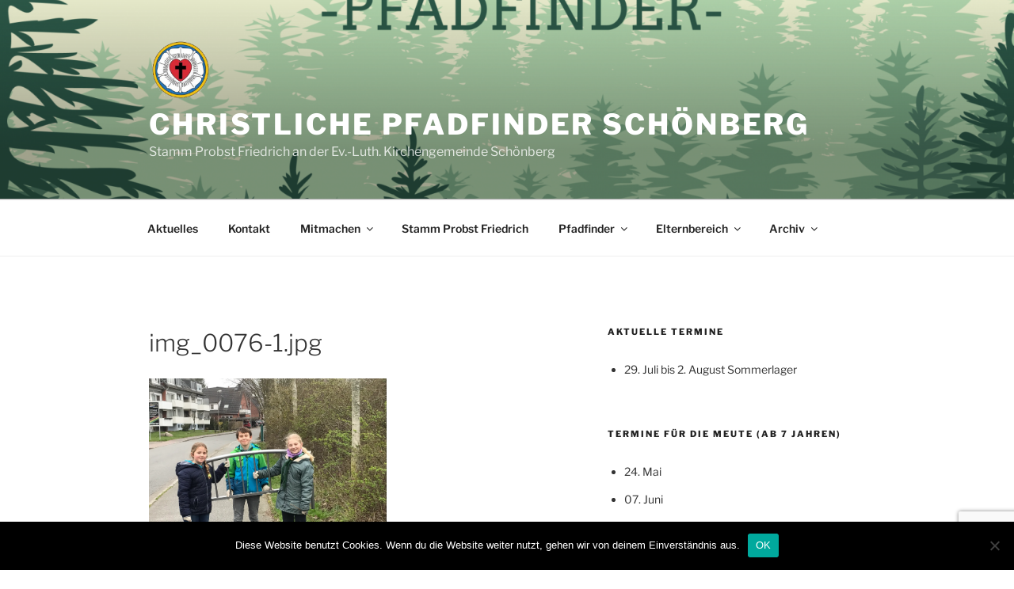

--- FILE ---
content_type: text/html; charset=utf-8
request_url: https://www.google.com/recaptcha/api2/anchor?ar=1&k=6LfoaIMUAAAAAPtHq8kyfTvgJKmx23r7WmZdB_-d&co=aHR0cHM6Ly9wZmFkZmluZGVyLXNjaG9lbmJlcmcuZGU6NDQz&hl=en&v=PoyoqOPhxBO7pBk68S4YbpHZ&size=invisible&anchor-ms=20000&execute-ms=30000&cb=tsvowpm6nt24
body_size: 48626
content:
<!DOCTYPE HTML><html dir="ltr" lang="en"><head><meta http-equiv="Content-Type" content="text/html; charset=UTF-8">
<meta http-equiv="X-UA-Compatible" content="IE=edge">
<title>reCAPTCHA</title>
<style type="text/css">
/* cyrillic-ext */
@font-face {
  font-family: 'Roboto';
  font-style: normal;
  font-weight: 400;
  font-stretch: 100%;
  src: url(//fonts.gstatic.com/s/roboto/v48/KFO7CnqEu92Fr1ME7kSn66aGLdTylUAMa3GUBHMdazTgWw.woff2) format('woff2');
  unicode-range: U+0460-052F, U+1C80-1C8A, U+20B4, U+2DE0-2DFF, U+A640-A69F, U+FE2E-FE2F;
}
/* cyrillic */
@font-face {
  font-family: 'Roboto';
  font-style: normal;
  font-weight: 400;
  font-stretch: 100%;
  src: url(//fonts.gstatic.com/s/roboto/v48/KFO7CnqEu92Fr1ME7kSn66aGLdTylUAMa3iUBHMdazTgWw.woff2) format('woff2');
  unicode-range: U+0301, U+0400-045F, U+0490-0491, U+04B0-04B1, U+2116;
}
/* greek-ext */
@font-face {
  font-family: 'Roboto';
  font-style: normal;
  font-weight: 400;
  font-stretch: 100%;
  src: url(//fonts.gstatic.com/s/roboto/v48/KFO7CnqEu92Fr1ME7kSn66aGLdTylUAMa3CUBHMdazTgWw.woff2) format('woff2');
  unicode-range: U+1F00-1FFF;
}
/* greek */
@font-face {
  font-family: 'Roboto';
  font-style: normal;
  font-weight: 400;
  font-stretch: 100%;
  src: url(//fonts.gstatic.com/s/roboto/v48/KFO7CnqEu92Fr1ME7kSn66aGLdTylUAMa3-UBHMdazTgWw.woff2) format('woff2');
  unicode-range: U+0370-0377, U+037A-037F, U+0384-038A, U+038C, U+038E-03A1, U+03A3-03FF;
}
/* math */
@font-face {
  font-family: 'Roboto';
  font-style: normal;
  font-weight: 400;
  font-stretch: 100%;
  src: url(//fonts.gstatic.com/s/roboto/v48/KFO7CnqEu92Fr1ME7kSn66aGLdTylUAMawCUBHMdazTgWw.woff2) format('woff2');
  unicode-range: U+0302-0303, U+0305, U+0307-0308, U+0310, U+0312, U+0315, U+031A, U+0326-0327, U+032C, U+032F-0330, U+0332-0333, U+0338, U+033A, U+0346, U+034D, U+0391-03A1, U+03A3-03A9, U+03B1-03C9, U+03D1, U+03D5-03D6, U+03F0-03F1, U+03F4-03F5, U+2016-2017, U+2034-2038, U+203C, U+2040, U+2043, U+2047, U+2050, U+2057, U+205F, U+2070-2071, U+2074-208E, U+2090-209C, U+20D0-20DC, U+20E1, U+20E5-20EF, U+2100-2112, U+2114-2115, U+2117-2121, U+2123-214F, U+2190, U+2192, U+2194-21AE, U+21B0-21E5, U+21F1-21F2, U+21F4-2211, U+2213-2214, U+2216-22FF, U+2308-230B, U+2310, U+2319, U+231C-2321, U+2336-237A, U+237C, U+2395, U+239B-23B7, U+23D0, U+23DC-23E1, U+2474-2475, U+25AF, U+25B3, U+25B7, U+25BD, U+25C1, U+25CA, U+25CC, U+25FB, U+266D-266F, U+27C0-27FF, U+2900-2AFF, U+2B0E-2B11, U+2B30-2B4C, U+2BFE, U+3030, U+FF5B, U+FF5D, U+1D400-1D7FF, U+1EE00-1EEFF;
}
/* symbols */
@font-face {
  font-family: 'Roboto';
  font-style: normal;
  font-weight: 400;
  font-stretch: 100%;
  src: url(//fonts.gstatic.com/s/roboto/v48/KFO7CnqEu92Fr1ME7kSn66aGLdTylUAMaxKUBHMdazTgWw.woff2) format('woff2');
  unicode-range: U+0001-000C, U+000E-001F, U+007F-009F, U+20DD-20E0, U+20E2-20E4, U+2150-218F, U+2190, U+2192, U+2194-2199, U+21AF, U+21E6-21F0, U+21F3, U+2218-2219, U+2299, U+22C4-22C6, U+2300-243F, U+2440-244A, U+2460-24FF, U+25A0-27BF, U+2800-28FF, U+2921-2922, U+2981, U+29BF, U+29EB, U+2B00-2BFF, U+4DC0-4DFF, U+FFF9-FFFB, U+10140-1018E, U+10190-1019C, U+101A0, U+101D0-101FD, U+102E0-102FB, U+10E60-10E7E, U+1D2C0-1D2D3, U+1D2E0-1D37F, U+1F000-1F0FF, U+1F100-1F1AD, U+1F1E6-1F1FF, U+1F30D-1F30F, U+1F315, U+1F31C, U+1F31E, U+1F320-1F32C, U+1F336, U+1F378, U+1F37D, U+1F382, U+1F393-1F39F, U+1F3A7-1F3A8, U+1F3AC-1F3AF, U+1F3C2, U+1F3C4-1F3C6, U+1F3CA-1F3CE, U+1F3D4-1F3E0, U+1F3ED, U+1F3F1-1F3F3, U+1F3F5-1F3F7, U+1F408, U+1F415, U+1F41F, U+1F426, U+1F43F, U+1F441-1F442, U+1F444, U+1F446-1F449, U+1F44C-1F44E, U+1F453, U+1F46A, U+1F47D, U+1F4A3, U+1F4B0, U+1F4B3, U+1F4B9, U+1F4BB, U+1F4BF, U+1F4C8-1F4CB, U+1F4D6, U+1F4DA, U+1F4DF, U+1F4E3-1F4E6, U+1F4EA-1F4ED, U+1F4F7, U+1F4F9-1F4FB, U+1F4FD-1F4FE, U+1F503, U+1F507-1F50B, U+1F50D, U+1F512-1F513, U+1F53E-1F54A, U+1F54F-1F5FA, U+1F610, U+1F650-1F67F, U+1F687, U+1F68D, U+1F691, U+1F694, U+1F698, U+1F6AD, U+1F6B2, U+1F6B9-1F6BA, U+1F6BC, U+1F6C6-1F6CF, U+1F6D3-1F6D7, U+1F6E0-1F6EA, U+1F6F0-1F6F3, U+1F6F7-1F6FC, U+1F700-1F7FF, U+1F800-1F80B, U+1F810-1F847, U+1F850-1F859, U+1F860-1F887, U+1F890-1F8AD, U+1F8B0-1F8BB, U+1F8C0-1F8C1, U+1F900-1F90B, U+1F93B, U+1F946, U+1F984, U+1F996, U+1F9E9, U+1FA00-1FA6F, U+1FA70-1FA7C, U+1FA80-1FA89, U+1FA8F-1FAC6, U+1FACE-1FADC, U+1FADF-1FAE9, U+1FAF0-1FAF8, U+1FB00-1FBFF;
}
/* vietnamese */
@font-face {
  font-family: 'Roboto';
  font-style: normal;
  font-weight: 400;
  font-stretch: 100%;
  src: url(//fonts.gstatic.com/s/roboto/v48/KFO7CnqEu92Fr1ME7kSn66aGLdTylUAMa3OUBHMdazTgWw.woff2) format('woff2');
  unicode-range: U+0102-0103, U+0110-0111, U+0128-0129, U+0168-0169, U+01A0-01A1, U+01AF-01B0, U+0300-0301, U+0303-0304, U+0308-0309, U+0323, U+0329, U+1EA0-1EF9, U+20AB;
}
/* latin-ext */
@font-face {
  font-family: 'Roboto';
  font-style: normal;
  font-weight: 400;
  font-stretch: 100%;
  src: url(//fonts.gstatic.com/s/roboto/v48/KFO7CnqEu92Fr1ME7kSn66aGLdTylUAMa3KUBHMdazTgWw.woff2) format('woff2');
  unicode-range: U+0100-02BA, U+02BD-02C5, U+02C7-02CC, U+02CE-02D7, U+02DD-02FF, U+0304, U+0308, U+0329, U+1D00-1DBF, U+1E00-1E9F, U+1EF2-1EFF, U+2020, U+20A0-20AB, U+20AD-20C0, U+2113, U+2C60-2C7F, U+A720-A7FF;
}
/* latin */
@font-face {
  font-family: 'Roboto';
  font-style: normal;
  font-weight: 400;
  font-stretch: 100%;
  src: url(//fonts.gstatic.com/s/roboto/v48/KFO7CnqEu92Fr1ME7kSn66aGLdTylUAMa3yUBHMdazQ.woff2) format('woff2');
  unicode-range: U+0000-00FF, U+0131, U+0152-0153, U+02BB-02BC, U+02C6, U+02DA, U+02DC, U+0304, U+0308, U+0329, U+2000-206F, U+20AC, U+2122, U+2191, U+2193, U+2212, U+2215, U+FEFF, U+FFFD;
}
/* cyrillic-ext */
@font-face {
  font-family: 'Roboto';
  font-style: normal;
  font-weight: 500;
  font-stretch: 100%;
  src: url(//fonts.gstatic.com/s/roboto/v48/KFO7CnqEu92Fr1ME7kSn66aGLdTylUAMa3GUBHMdazTgWw.woff2) format('woff2');
  unicode-range: U+0460-052F, U+1C80-1C8A, U+20B4, U+2DE0-2DFF, U+A640-A69F, U+FE2E-FE2F;
}
/* cyrillic */
@font-face {
  font-family: 'Roboto';
  font-style: normal;
  font-weight: 500;
  font-stretch: 100%;
  src: url(//fonts.gstatic.com/s/roboto/v48/KFO7CnqEu92Fr1ME7kSn66aGLdTylUAMa3iUBHMdazTgWw.woff2) format('woff2');
  unicode-range: U+0301, U+0400-045F, U+0490-0491, U+04B0-04B1, U+2116;
}
/* greek-ext */
@font-face {
  font-family: 'Roboto';
  font-style: normal;
  font-weight: 500;
  font-stretch: 100%;
  src: url(//fonts.gstatic.com/s/roboto/v48/KFO7CnqEu92Fr1ME7kSn66aGLdTylUAMa3CUBHMdazTgWw.woff2) format('woff2');
  unicode-range: U+1F00-1FFF;
}
/* greek */
@font-face {
  font-family: 'Roboto';
  font-style: normal;
  font-weight: 500;
  font-stretch: 100%;
  src: url(//fonts.gstatic.com/s/roboto/v48/KFO7CnqEu92Fr1ME7kSn66aGLdTylUAMa3-UBHMdazTgWw.woff2) format('woff2');
  unicode-range: U+0370-0377, U+037A-037F, U+0384-038A, U+038C, U+038E-03A1, U+03A3-03FF;
}
/* math */
@font-face {
  font-family: 'Roboto';
  font-style: normal;
  font-weight: 500;
  font-stretch: 100%;
  src: url(//fonts.gstatic.com/s/roboto/v48/KFO7CnqEu92Fr1ME7kSn66aGLdTylUAMawCUBHMdazTgWw.woff2) format('woff2');
  unicode-range: U+0302-0303, U+0305, U+0307-0308, U+0310, U+0312, U+0315, U+031A, U+0326-0327, U+032C, U+032F-0330, U+0332-0333, U+0338, U+033A, U+0346, U+034D, U+0391-03A1, U+03A3-03A9, U+03B1-03C9, U+03D1, U+03D5-03D6, U+03F0-03F1, U+03F4-03F5, U+2016-2017, U+2034-2038, U+203C, U+2040, U+2043, U+2047, U+2050, U+2057, U+205F, U+2070-2071, U+2074-208E, U+2090-209C, U+20D0-20DC, U+20E1, U+20E5-20EF, U+2100-2112, U+2114-2115, U+2117-2121, U+2123-214F, U+2190, U+2192, U+2194-21AE, U+21B0-21E5, U+21F1-21F2, U+21F4-2211, U+2213-2214, U+2216-22FF, U+2308-230B, U+2310, U+2319, U+231C-2321, U+2336-237A, U+237C, U+2395, U+239B-23B7, U+23D0, U+23DC-23E1, U+2474-2475, U+25AF, U+25B3, U+25B7, U+25BD, U+25C1, U+25CA, U+25CC, U+25FB, U+266D-266F, U+27C0-27FF, U+2900-2AFF, U+2B0E-2B11, U+2B30-2B4C, U+2BFE, U+3030, U+FF5B, U+FF5D, U+1D400-1D7FF, U+1EE00-1EEFF;
}
/* symbols */
@font-face {
  font-family: 'Roboto';
  font-style: normal;
  font-weight: 500;
  font-stretch: 100%;
  src: url(//fonts.gstatic.com/s/roboto/v48/KFO7CnqEu92Fr1ME7kSn66aGLdTylUAMaxKUBHMdazTgWw.woff2) format('woff2');
  unicode-range: U+0001-000C, U+000E-001F, U+007F-009F, U+20DD-20E0, U+20E2-20E4, U+2150-218F, U+2190, U+2192, U+2194-2199, U+21AF, U+21E6-21F0, U+21F3, U+2218-2219, U+2299, U+22C4-22C6, U+2300-243F, U+2440-244A, U+2460-24FF, U+25A0-27BF, U+2800-28FF, U+2921-2922, U+2981, U+29BF, U+29EB, U+2B00-2BFF, U+4DC0-4DFF, U+FFF9-FFFB, U+10140-1018E, U+10190-1019C, U+101A0, U+101D0-101FD, U+102E0-102FB, U+10E60-10E7E, U+1D2C0-1D2D3, U+1D2E0-1D37F, U+1F000-1F0FF, U+1F100-1F1AD, U+1F1E6-1F1FF, U+1F30D-1F30F, U+1F315, U+1F31C, U+1F31E, U+1F320-1F32C, U+1F336, U+1F378, U+1F37D, U+1F382, U+1F393-1F39F, U+1F3A7-1F3A8, U+1F3AC-1F3AF, U+1F3C2, U+1F3C4-1F3C6, U+1F3CA-1F3CE, U+1F3D4-1F3E0, U+1F3ED, U+1F3F1-1F3F3, U+1F3F5-1F3F7, U+1F408, U+1F415, U+1F41F, U+1F426, U+1F43F, U+1F441-1F442, U+1F444, U+1F446-1F449, U+1F44C-1F44E, U+1F453, U+1F46A, U+1F47D, U+1F4A3, U+1F4B0, U+1F4B3, U+1F4B9, U+1F4BB, U+1F4BF, U+1F4C8-1F4CB, U+1F4D6, U+1F4DA, U+1F4DF, U+1F4E3-1F4E6, U+1F4EA-1F4ED, U+1F4F7, U+1F4F9-1F4FB, U+1F4FD-1F4FE, U+1F503, U+1F507-1F50B, U+1F50D, U+1F512-1F513, U+1F53E-1F54A, U+1F54F-1F5FA, U+1F610, U+1F650-1F67F, U+1F687, U+1F68D, U+1F691, U+1F694, U+1F698, U+1F6AD, U+1F6B2, U+1F6B9-1F6BA, U+1F6BC, U+1F6C6-1F6CF, U+1F6D3-1F6D7, U+1F6E0-1F6EA, U+1F6F0-1F6F3, U+1F6F7-1F6FC, U+1F700-1F7FF, U+1F800-1F80B, U+1F810-1F847, U+1F850-1F859, U+1F860-1F887, U+1F890-1F8AD, U+1F8B0-1F8BB, U+1F8C0-1F8C1, U+1F900-1F90B, U+1F93B, U+1F946, U+1F984, U+1F996, U+1F9E9, U+1FA00-1FA6F, U+1FA70-1FA7C, U+1FA80-1FA89, U+1FA8F-1FAC6, U+1FACE-1FADC, U+1FADF-1FAE9, U+1FAF0-1FAF8, U+1FB00-1FBFF;
}
/* vietnamese */
@font-face {
  font-family: 'Roboto';
  font-style: normal;
  font-weight: 500;
  font-stretch: 100%;
  src: url(//fonts.gstatic.com/s/roboto/v48/KFO7CnqEu92Fr1ME7kSn66aGLdTylUAMa3OUBHMdazTgWw.woff2) format('woff2');
  unicode-range: U+0102-0103, U+0110-0111, U+0128-0129, U+0168-0169, U+01A0-01A1, U+01AF-01B0, U+0300-0301, U+0303-0304, U+0308-0309, U+0323, U+0329, U+1EA0-1EF9, U+20AB;
}
/* latin-ext */
@font-face {
  font-family: 'Roboto';
  font-style: normal;
  font-weight: 500;
  font-stretch: 100%;
  src: url(//fonts.gstatic.com/s/roboto/v48/KFO7CnqEu92Fr1ME7kSn66aGLdTylUAMa3KUBHMdazTgWw.woff2) format('woff2');
  unicode-range: U+0100-02BA, U+02BD-02C5, U+02C7-02CC, U+02CE-02D7, U+02DD-02FF, U+0304, U+0308, U+0329, U+1D00-1DBF, U+1E00-1E9F, U+1EF2-1EFF, U+2020, U+20A0-20AB, U+20AD-20C0, U+2113, U+2C60-2C7F, U+A720-A7FF;
}
/* latin */
@font-face {
  font-family: 'Roboto';
  font-style: normal;
  font-weight: 500;
  font-stretch: 100%;
  src: url(//fonts.gstatic.com/s/roboto/v48/KFO7CnqEu92Fr1ME7kSn66aGLdTylUAMa3yUBHMdazQ.woff2) format('woff2');
  unicode-range: U+0000-00FF, U+0131, U+0152-0153, U+02BB-02BC, U+02C6, U+02DA, U+02DC, U+0304, U+0308, U+0329, U+2000-206F, U+20AC, U+2122, U+2191, U+2193, U+2212, U+2215, U+FEFF, U+FFFD;
}
/* cyrillic-ext */
@font-face {
  font-family: 'Roboto';
  font-style: normal;
  font-weight: 900;
  font-stretch: 100%;
  src: url(//fonts.gstatic.com/s/roboto/v48/KFO7CnqEu92Fr1ME7kSn66aGLdTylUAMa3GUBHMdazTgWw.woff2) format('woff2');
  unicode-range: U+0460-052F, U+1C80-1C8A, U+20B4, U+2DE0-2DFF, U+A640-A69F, U+FE2E-FE2F;
}
/* cyrillic */
@font-face {
  font-family: 'Roboto';
  font-style: normal;
  font-weight: 900;
  font-stretch: 100%;
  src: url(//fonts.gstatic.com/s/roboto/v48/KFO7CnqEu92Fr1ME7kSn66aGLdTylUAMa3iUBHMdazTgWw.woff2) format('woff2');
  unicode-range: U+0301, U+0400-045F, U+0490-0491, U+04B0-04B1, U+2116;
}
/* greek-ext */
@font-face {
  font-family: 'Roboto';
  font-style: normal;
  font-weight: 900;
  font-stretch: 100%;
  src: url(//fonts.gstatic.com/s/roboto/v48/KFO7CnqEu92Fr1ME7kSn66aGLdTylUAMa3CUBHMdazTgWw.woff2) format('woff2');
  unicode-range: U+1F00-1FFF;
}
/* greek */
@font-face {
  font-family: 'Roboto';
  font-style: normal;
  font-weight: 900;
  font-stretch: 100%;
  src: url(//fonts.gstatic.com/s/roboto/v48/KFO7CnqEu92Fr1ME7kSn66aGLdTylUAMa3-UBHMdazTgWw.woff2) format('woff2');
  unicode-range: U+0370-0377, U+037A-037F, U+0384-038A, U+038C, U+038E-03A1, U+03A3-03FF;
}
/* math */
@font-face {
  font-family: 'Roboto';
  font-style: normal;
  font-weight: 900;
  font-stretch: 100%;
  src: url(//fonts.gstatic.com/s/roboto/v48/KFO7CnqEu92Fr1ME7kSn66aGLdTylUAMawCUBHMdazTgWw.woff2) format('woff2');
  unicode-range: U+0302-0303, U+0305, U+0307-0308, U+0310, U+0312, U+0315, U+031A, U+0326-0327, U+032C, U+032F-0330, U+0332-0333, U+0338, U+033A, U+0346, U+034D, U+0391-03A1, U+03A3-03A9, U+03B1-03C9, U+03D1, U+03D5-03D6, U+03F0-03F1, U+03F4-03F5, U+2016-2017, U+2034-2038, U+203C, U+2040, U+2043, U+2047, U+2050, U+2057, U+205F, U+2070-2071, U+2074-208E, U+2090-209C, U+20D0-20DC, U+20E1, U+20E5-20EF, U+2100-2112, U+2114-2115, U+2117-2121, U+2123-214F, U+2190, U+2192, U+2194-21AE, U+21B0-21E5, U+21F1-21F2, U+21F4-2211, U+2213-2214, U+2216-22FF, U+2308-230B, U+2310, U+2319, U+231C-2321, U+2336-237A, U+237C, U+2395, U+239B-23B7, U+23D0, U+23DC-23E1, U+2474-2475, U+25AF, U+25B3, U+25B7, U+25BD, U+25C1, U+25CA, U+25CC, U+25FB, U+266D-266F, U+27C0-27FF, U+2900-2AFF, U+2B0E-2B11, U+2B30-2B4C, U+2BFE, U+3030, U+FF5B, U+FF5D, U+1D400-1D7FF, U+1EE00-1EEFF;
}
/* symbols */
@font-face {
  font-family: 'Roboto';
  font-style: normal;
  font-weight: 900;
  font-stretch: 100%;
  src: url(//fonts.gstatic.com/s/roboto/v48/KFO7CnqEu92Fr1ME7kSn66aGLdTylUAMaxKUBHMdazTgWw.woff2) format('woff2');
  unicode-range: U+0001-000C, U+000E-001F, U+007F-009F, U+20DD-20E0, U+20E2-20E4, U+2150-218F, U+2190, U+2192, U+2194-2199, U+21AF, U+21E6-21F0, U+21F3, U+2218-2219, U+2299, U+22C4-22C6, U+2300-243F, U+2440-244A, U+2460-24FF, U+25A0-27BF, U+2800-28FF, U+2921-2922, U+2981, U+29BF, U+29EB, U+2B00-2BFF, U+4DC0-4DFF, U+FFF9-FFFB, U+10140-1018E, U+10190-1019C, U+101A0, U+101D0-101FD, U+102E0-102FB, U+10E60-10E7E, U+1D2C0-1D2D3, U+1D2E0-1D37F, U+1F000-1F0FF, U+1F100-1F1AD, U+1F1E6-1F1FF, U+1F30D-1F30F, U+1F315, U+1F31C, U+1F31E, U+1F320-1F32C, U+1F336, U+1F378, U+1F37D, U+1F382, U+1F393-1F39F, U+1F3A7-1F3A8, U+1F3AC-1F3AF, U+1F3C2, U+1F3C4-1F3C6, U+1F3CA-1F3CE, U+1F3D4-1F3E0, U+1F3ED, U+1F3F1-1F3F3, U+1F3F5-1F3F7, U+1F408, U+1F415, U+1F41F, U+1F426, U+1F43F, U+1F441-1F442, U+1F444, U+1F446-1F449, U+1F44C-1F44E, U+1F453, U+1F46A, U+1F47D, U+1F4A3, U+1F4B0, U+1F4B3, U+1F4B9, U+1F4BB, U+1F4BF, U+1F4C8-1F4CB, U+1F4D6, U+1F4DA, U+1F4DF, U+1F4E3-1F4E6, U+1F4EA-1F4ED, U+1F4F7, U+1F4F9-1F4FB, U+1F4FD-1F4FE, U+1F503, U+1F507-1F50B, U+1F50D, U+1F512-1F513, U+1F53E-1F54A, U+1F54F-1F5FA, U+1F610, U+1F650-1F67F, U+1F687, U+1F68D, U+1F691, U+1F694, U+1F698, U+1F6AD, U+1F6B2, U+1F6B9-1F6BA, U+1F6BC, U+1F6C6-1F6CF, U+1F6D3-1F6D7, U+1F6E0-1F6EA, U+1F6F0-1F6F3, U+1F6F7-1F6FC, U+1F700-1F7FF, U+1F800-1F80B, U+1F810-1F847, U+1F850-1F859, U+1F860-1F887, U+1F890-1F8AD, U+1F8B0-1F8BB, U+1F8C0-1F8C1, U+1F900-1F90B, U+1F93B, U+1F946, U+1F984, U+1F996, U+1F9E9, U+1FA00-1FA6F, U+1FA70-1FA7C, U+1FA80-1FA89, U+1FA8F-1FAC6, U+1FACE-1FADC, U+1FADF-1FAE9, U+1FAF0-1FAF8, U+1FB00-1FBFF;
}
/* vietnamese */
@font-face {
  font-family: 'Roboto';
  font-style: normal;
  font-weight: 900;
  font-stretch: 100%;
  src: url(//fonts.gstatic.com/s/roboto/v48/KFO7CnqEu92Fr1ME7kSn66aGLdTylUAMa3OUBHMdazTgWw.woff2) format('woff2');
  unicode-range: U+0102-0103, U+0110-0111, U+0128-0129, U+0168-0169, U+01A0-01A1, U+01AF-01B0, U+0300-0301, U+0303-0304, U+0308-0309, U+0323, U+0329, U+1EA0-1EF9, U+20AB;
}
/* latin-ext */
@font-face {
  font-family: 'Roboto';
  font-style: normal;
  font-weight: 900;
  font-stretch: 100%;
  src: url(//fonts.gstatic.com/s/roboto/v48/KFO7CnqEu92Fr1ME7kSn66aGLdTylUAMa3KUBHMdazTgWw.woff2) format('woff2');
  unicode-range: U+0100-02BA, U+02BD-02C5, U+02C7-02CC, U+02CE-02D7, U+02DD-02FF, U+0304, U+0308, U+0329, U+1D00-1DBF, U+1E00-1E9F, U+1EF2-1EFF, U+2020, U+20A0-20AB, U+20AD-20C0, U+2113, U+2C60-2C7F, U+A720-A7FF;
}
/* latin */
@font-face {
  font-family: 'Roboto';
  font-style: normal;
  font-weight: 900;
  font-stretch: 100%;
  src: url(//fonts.gstatic.com/s/roboto/v48/KFO7CnqEu92Fr1ME7kSn66aGLdTylUAMa3yUBHMdazQ.woff2) format('woff2');
  unicode-range: U+0000-00FF, U+0131, U+0152-0153, U+02BB-02BC, U+02C6, U+02DA, U+02DC, U+0304, U+0308, U+0329, U+2000-206F, U+20AC, U+2122, U+2191, U+2193, U+2212, U+2215, U+FEFF, U+FFFD;
}

</style>
<link rel="stylesheet" type="text/css" href="https://www.gstatic.com/recaptcha/releases/PoyoqOPhxBO7pBk68S4YbpHZ/styles__ltr.css">
<script nonce="qdQHZFzzSdIcAiMrghGqMw" type="text/javascript">window['__recaptcha_api'] = 'https://www.google.com/recaptcha/api2/';</script>
<script type="text/javascript" src="https://www.gstatic.com/recaptcha/releases/PoyoqOPhxBO7pBk68S4YbpHZ/recaptcha__en.js" nonce="qdQHZFzzSdIcAiMrghGqMw">
      
    </script></head>
<body><div id="rc-anchor-alert" class="rc-anchor-alert"></div>
<input type="hidden" id="recaptcha-token" value="[base64]">
<script type="text/javascript" nonce="qdQHZFzzSdIcAiMrghGqMw">
      recaptcha.anchor.Main.init("[\x22ainput\x22,[\x22bgdata\x22,\x22\x22,\[base64]/[base64]/[base64]/[base64]/[base64]/UltsKytdPUU6KEU8MjA0OD9SW2wrK109RT4+NnwxOTI6KChFJjY0NTEyKT09NTUyOTYmJk0rMTxjLmxlbmd0aCYmKGMuY2hhckNvZGVBdChNKzEpJjY0NTEyKT09NTYzMjA/[base64]/[base64]/[base64]/[base64]/[base64]/[base64]/[base64]\x22,\[base64]\x22,\x22w4Jvw7HCgcOww5rCm3h4RxjDrMOlanxHXcKvw7c1HVXCisOPwrbClgVFw5gIfUktwqYew7LCh8K0wq8OwqjCgcO3wrxQwqQiw6J+PV/DpDRZIBFhw5w/VEJgHMK7wrXDuhB5SU8nwqLDvsKBNw8hJEYJwpLDj8Kdw6bCkcOawrAGw5vDtcOZwptpaMKYw5HDg8KbwrbCgHNtw5jClMKzRcO/M8KRw4rDpcORRsODbDw0VgrDoSQ/w7IqwovDg03DqBDCncOKw5TDrxfDscOccQXDqhtKwq4/O8OvHkTDqGXCgGtHPcOcFDbCojtww4DCtwcKw5HCqjXDoVtTwrhBfiUdwoEUwoFqWCDDlVV5dcOQw6sVwr/DhsKEHMOyUMK1w5rDmsOjTHBmw5vDjcK0w4NVw4rCs3PCusOcw4lKwplsw4/DosOqw7MmQiHCtjgrwpIxw67DucO6wocKNn1KwpRhw4/DjRbCusOTw5Y6wqxJwpgYZcOtwp/[base64]/[base64]/CqG/Ds8KTw6TCmDvDui/DgS/DssKLwrjChcOdAsKCw4M/M8OqYMKgFMOsNcKOw44sw44Bw4LDssKkwoBvHsK+w7jDsDBuf8KFw5tOwpcnw6x1w6xgd8KNFsO7P8OjMRwVaAVyXSDDrgrDpMKXFsONwohocyYYC8OHwrrDsjTDh1ZrPsK4w73Cl8ONw4bDvcK8EMO8w53DkjfCpMOowo/[base64]/CsjB4wpDCusO+BMK2wotZwo9BI8OSw6pKc07CiMOawpdtZsK1NxrCicO/WTgdJSQ/eTjCtXxJBnDDgcKoInZZSMOtbcKIw5/CimLDhMO+w7NEw5vDnxLCi8KLPkbCtsOqGsK6Dn3DokjDuWJGwrs3w7EFwqXCo1DDpMKQRlbCn8OBJWbDvAfDnXMUwovDpyAlw5kHw5/CtGsTwrUMQMKQAsKpwqrDtGAkwqLCisO8IMOOwqlFw4gOwp/CiA4lBnnCoUTCi8Krw4jCoXzDk1srNwAKOsKUwoNUw5jDncK5wr3DlUbCpi8QwrZdQ8O4woLDt8Kfw7bCmEofwrRhG8Kow7jCscOXfmIHwrIsN8OiWcK6w7cGbj/DlmUiw7XCi8KjWHUSeEbCk8KXLsOewojDksKKHMKew58PGMOqe2rDtlvDscK2Y8Oow4DCssK7wpJwHgIDw78MbDDDkcKqwr5lfhnDuhDDr8KlwqdkBT5awpfDphoKwqVjPAXDmsKWwpjCgk1ew4Bawp7CuWjCrQ1/w6fDgjDDgsOGw7MbVcKVwqTDhGfClUTDh8K9wo41UVpCw64AwqdNesOlAMKJwqHCqwLCvG7CnMKbFDdtdMOwwqHCp8O2wo7DvMKleToKH13Duy3CqMOgRTUTIMKNPcO1w4/DocOfMMKcw5sOYMKOwrtGG8OTw7/ClwZ2w7PDt8KSUsO0wqEywoljw6rCm8OWFsKuwoxdwozCrMOWDVnDv118w4bCu8O1Wy3CvmXCoMKmasONPi7DhMKgNMOZCF1NwrcEEsO6RkMTwpQaUDkEw5wNwp1LAsKMJsOKw7tlRUDDq3jClQI/wpbDssKxwqtkVMKiw7PDgijDnyXCpHhzKcKHw5LCiCLCk8OoDcK2O8KSw5EzwopeC1pzClXDksOFGhnDk8OSwqHCoMORFmAFa8KRw5srwobCnEBzWStmwpIPw6AsDUpUW8Odw7dHT1bCtGrCiT0jwrXDmsOcw7E3w53DoDRkw6/CjsKFVMOcPm8fUn4Uw57Dnj3Dp19+fR7DmcOlYcKtw5QHw6liEMKywpXDgAbDpDF2w6I+WsOzcMKKw4LCkWJMwo9rWSHDu8KWw5jDsG/DmsOzwq5/[base64]/CpTLChyHDuMOgF8K5wpvDg3vDm8KHwpnDoWxXD8KbKMK9w4/Dv0vDl8KrOsKdw73Ck8OmB197w4/CknHDvEnDkmo7AMOiaVAuPcKow6fDuMKuI0rDuzHDrnXDsMKnw7Z0wpE0XMOdw67DkcOTw5oNwrtBPsOlKRtmwogLVkDDgMOwfMOuw5/CtHxUQSPDqDfCscKSw5rCj8KUwqTDviZ9w4bDi17DlMOzwqs+w7vCpF5wDcKZT8KZw4/[base64]/DucKcw4vCoiRCHsOhecOhYnzDn2sKw4TCrmAjw4XDqDFmw4cYw6DCkj/DpHsHIcK/wpx/HMO8LsK+MsKLwptow7DCvg3DpcOpAUh4OyrDgWPCgSd2wrZcS8OoMk5QQcORw67CqE5dwrpowp/CkiN2w7vDr0oze1nCssOzwpo2c8Odw4LCicOuw7Jfb3fCtHwPPywGG8OSB2occ3DCtcONYiB2bHBmw5rChcOfw5jCvMODWEMVBsKswo4+wpQ1w6bDjMOmFx3DvVtaVcOZUhzCisKBLDrDjMORLsKfw4h+wrfCgRvDvGvCuRPDkU/CmUPCpcOsARwCw5Vvw68HPMKfasKWCgJUJxrCvAzDjVPDoC3DvizDosOwwppNwpvChMKoHnDCty7Ci8KyCAbCthnDlsKdw7UtFsKkOGkSw5rCqEnDugrDr8KAZsO9w63DkTkATFfDnC7CgVrCqjcDejDDgMObwrgQw5LCv8KEcxfCjyheNjXClsKTwoTCtU/DvMOeGQLDjMOPIVNPw5R/w7HDvsKPZ2fCkMOqKT9EUcOgHTPDnhfDhsOEECfClA0wKMKvwo7Dm8KJVsOtwpzCvF0QwpVWwptRFDvCsMOvFMKBwpEMY1BoHiVBFMKsA2JtUDrDmRtQGh5dwpXCtWvCosKFw5PDkMOkw6wNBR/CksOBw5kXdWDDp8ONeUpWwqQwJ2xnAsOZw7DDm8KVw4Bow5USRmbCulJcBsKsw4NCacKOw6Ufw6pTfsKewqIDKwMCw5dLRMKBw6pIwr/[base64]/[base64]/[base64]/[base64]/wobCvihFworDn8OBwoZlw4ABwpwlGlsjw6vDgsKsJhzCp8OeBjHCiWrDh8O3JWxgwoUiwrZew4l4w7/DnAIVw747NcOvw4IfwpHDulZ4YMOswpzDpsK/[base64]/DrG/CtUrDo2xsOcKbZcOGL8Oaw6BcHjJXw5peXzxgXcOZQjIfBMOQY10tw5/Cgx8iFxlqHsOGwpgQak/CpcOTJMOxwprDlkosR8OBw4w5WcO3HjhawoZuUzLDjcO4csOiworDoH/DjD9+w69fVMKXwpTDmGZ1AMKewoN0D8OawopTw6fCiMKIKifCksO+H2rDhBc6w4sYZcKAQMOTL8KKwoEcw6jCrChJw6URw4cGw7o6woxZesKKO0JzwqZPwqIQLSPClsOOw4jCvlAIw7xNI8Oxw6nDmMOwVCNDwqvCoXrCpn/DtMKtPDQcwpnCsmBaw4bDuwNJbxPDs8O9wqIwwonDicO9woopw4owWMOKw4TCvk/CnMOwwoLChcOvwqdnw6kKCRHDsRNrwqxaw5dxJTXCnCMLJcKoQj5sfynDscOPwqTCnFXDr8OQw7F4CsKxBMKEwqwWw6/DqsKiacKvw4cQw5RIwpJrL2HDhgQZwoggw7tswrrDpMO6csOkwpvCk2k4w4QiH8OnXkXDhiNYw79uBBpBwojCiGMWA8KFdMO2IMKhD8KtN3PDs1XCn8OIQsKleSnClSLChsK/[base64]/CnMKcAxnCmsKTw6Zew6VCwrHCs8Kwwok2w6/CsB/Dh8Oqwol3JRjCr8OGXGzDnVZvakbClMONKsKjYcOfw75TP8K1w6Jcbm9aBSLCoDomWjQAw6B7Qgk5ahYRSHo1w5Mdw4svwr8hw6vCuTQYw6oGw6xrHcOyw5cCSMK3CsOawpRdw7dWaX5KwqdgIsKhw6hLw73DkCRYw49qGMK4XTdDwrvCu8OwUsOrw7gxLxgjOMKYFX/[base64]/CqcOIw6lswqLDqsKmw4PDkcKKw6rDoQPCq1lTYRgywqvCmcOvw6ASCng0Wz/DjiJHI8K5w4NhwofDnMKmwrDDgsO/w6ECw7ogD8OiwpQDw7FLL8OIwqjCn3XCucOYw4vDtMOjJsKRNsOzwrZALMOve8OIFVXDn8K+w6fDgBbCtcKMwq8wwqLDp8K/wrDCsXhawqnDn8ObNMKJQMKgJ8OfQMOcw4F/w4TCocOkw6nDvsOLwoTDi8K2WsO4w6Z+w7R0LsOOwrYzwqjDlgIkQVEPw61cwrtrKQZuWMOZwqDCg8Kvw57ChTLDnSACKcO+V8OXUsKww53CrMOeAlPDkDB3GSrCoMOOIcOMfGY7UcOZI3rDrcKFC8KgwrDCg8OGFcK8wrHDv0rCkHXChUXClcKOw4/CksOvYHAKISh8Rh7Dh8Oiw4HCrsKiwp7DmcOtccKMEQZMAkI1wop4WMOFNhvDjMKfwoIJw4rCm15CwrnCqMKwwrXCkSXDksOHwrfDrsOxwo9AwqJKDcKqwpDDuMK4AcOhEsKwwpvCv8OjN3nCvG/[base64]/CpMOPwqx8wpswwqjDqsKdwr7DpH43w7sswrF8acKsHcOAcjQXI8KLw6vCnj4vd2PDhMOoWh5GC8KffjQxwo14WQTDncKJDMKoVT/DumnCkEoRHcOswpxCdRUJE3DDl8OLM3vCmcO9woJ/CsO8wq7DtcOiZcOyTcKpw5bCpMKFwpjDqzxMw53DicKSG8OmAcO3XsKuOnnCoWrDtcOHIcOBAD4FwqtJwonCilHDkGMLBsKcGk7CvU9FwooPEUrDhSPCsH3Co0rDmsOkw7bDqcOHwo7DuSLDtlfDisKcw7RcNMOnwoASw4/ChRBpw51/WBPDmHnDmMKQwrwrCVXCoSvDnMKcakbDuEo8E14EwqcdD8KSw6PChsK3P8KqEWdCQzliwqhSw4HDpsO8fWBCZcKaw51Mw7FQSEYLJVfCrMKITgpMchrDvsK0w5vCnVXDu8KiIT9tPyPDi8OxAB7CtcOWw4/[base64]/Dq8OQw6U/c8KPTcOJccOjw64Pw6nCscOPw6DDgMOhwrEDHFHCikfCh8OTcVLCvsO/w7vDhiLDvWTCuMKnwqVfCcOsFsOZw7vCnCTDgRplwqfDtcKXSMO/w7jDnsOaw6ZaHsOywpDDlMOVM8K0wrZoc8KoWlvDjMKCw6vCvjcQw5XDtsKUemvCrn7Dm8K/w6lww5gMPsKSw55UUcOfQBfCqsKPGRPCsE7Doy0SacKARmXDlU7CgyzClmHCv1bCjkIvVsKRUMK0wozDh8Knwq3DggbDmG3DvUrCv8KVw5peNAPDmmHCsT/[base64]/[base64]/CjMKSHMKmaT7DhcKpTsOBwrvDpMOrcsKtw6DCp8KzwoV6w5MEcMKzw4Y1wqsCHEVSUlctA8OMbR7DvMK7RsK/b8Kgw4Mhw5FdcgMnTMOZwq3DrwEOe8Kdw4XCvsKfwpXDvjlvwpfDglEQwpM8w7NIw5TDg8Oqw60eSsO0YFlMb0TCqQdAwpB/[base64]/CuSPDr1XCtMO1Hj7Dq2zDvsKNw4giwpLDmhFewqHDt8OVScKufUNnd1Q1w6g9SsKfwoXCiHVRDcKZwp8Jw44TTkLCl3lRbFQ4HmjCj3pIVDXDmzPCgF14w4XDtUdVw4/CvcKyc3pHwpPChcKsw7lpw4lkw7ZUcsO3w6bChDDDnX/CgHtew6bDszrDjcOnwrYIwr4wR8KSwq3DlsOvw4Z3woMlwoLDgzPCujpOFzPDgcKWw6zDgcK3asOfwr7DmSXDtMOwT8OfEC4jwpbCicOSCQwmMsKmAS5HwqZ7w7kAwpsOd8OXHU3DscKSw5wLDMKDUjZ/[base64]/CkxbCpMOewqvCsjh2NVtYbRTDt0lIw7TDmwZDwodBB1vChMK2w4nCn8OOEHXCuifCjcKXVMOQZGUmwobDrMOWwqTClFM3U8OwEMKDwoLCklzDuRnDt3XCrQTCuRV/NsKXO3FSGSZtwrF4SMKPw68dS8KJVTkAclTDrA7CpMKWDznDr1cbE8OodlHCusKYLXfDqsOZV8OCKx4mw7LDoMO6XjLCn8OrNWHDiUUTwrFgwohPwqYjwq4swq0lSTbDkyrDpsKJKSAXejDClcK1wpEcJV/[base64]/DkhITVmnCqFlLw5BaGWDDmcKtIsOaw6zDhUrCrcKzw4bDp8KCZkY9wr7DgcKmwp5Dw6FtJMKUS8OaVsKgwpNtw7XDtjXCjcOAJw/[base64]/RwrCt8KjFMK8wrXCs1QxMUDDnnbClMO2w4lYGMObKMKUwrQ+w4Z8Nl/DtsOaYsKjKBxww4LDjGhZw6QjWknCkzJBwrlkwrl5woQubgbDnxjCicOMwqXDp8OLwrDDs17CgcOSw49hw784wpQJVcKfT8O2T8KsagvCtsOHw7PDpSHCtsO4woIyw57DtUPDncKvw7/DkcO4wq7Dh8O/WMKMd8OEYXRwwr86w5l0K1LCg0nCikPCvsOmwp4qRsOyE04owooWL8OoBxAow63Cq8Klw6XCscK8w5w1Q8OLwqPDrSnDlMONcMO5MHPCk8OYaDbCh8KSw6Qewr3CjcOKwoAtAjjCqcKqZRMTwofCtCJCw6zDkz9HU2k7wo99wrlMTMOUJXfCi3PDpsO/[base64]/EktWwqnChCRTN1sUw7TDucO8wrDCol5kJE3DmzjDpMOAGcKTBiN3w4/DgsOmAMKAw486w6xZw4/DlhPCiWABDBPDosKcd8Kcw7s1w5nDiSDDnx05w7zCvjrCkMKQO0AeOA1YSlrDl3Newq/DiXfDlcK6w7DCrjHDtcO+aMKmwoLCgMOtHMO2LhnCriRxJsO3WB/DmsO0Q8OfTMK6w7zDn8KMwrAlw4fCkkvCthpPV01RfWjDh2jDmcO0ZMOewr/[base64]/XMKsdl42w6HDoSnDkChQw7MQFjVUw7swwo3Dqg/[base64]/w63DjkXCgWQbYMOUFnPCtHHDkcK6wr7DtUwvw7HCpcKVw5MGY8Kjwo/[base64]/wqrDtcKvC8Kuw63CqRAWVitJacOqwqVcbwEWwqpjOcKbw4PCtsOWMyvDk8KcesKQZsKLEkAgwpTCjMK/[base64]/MsO1w6nCnzcew5nCvwPCicK1dMKTMHwjYsOMwpYkw71fRMOJQsO0Hw/DqsKFaDgvwoLCu0pOPsO2w4zChMKXw6jDisKww7h7w6EUwphzwrp3w4DClh5sw71LaVvDrMKaUMKrwo9Nw4/Cqz5Gw5AcwrrDnEPCrh/CicKTw4h/[base64]/CrcKZIcKbMCHDoEcqKxbDocOpa0xEYMOuKinDj8O2McOSXDzDmkQ/w7vDvsK0MMOjwpLDogjCi8K2ZnTCiEV/w5t+wpVkwp9fN8OmAlwFfmAAw5QodS7CscK0HMOAw7/DssOkwp5yOXzCiEDDuQMlXhfDt8KdLcKGwo9vS8KsDcOWXsKhwp0GCyw/cgfCkcKewqgswrPCvsONwqcNwpcgw7RVIcOsw5VhZMOgw6w/[base64]/WScaGsOGUcOfDWl/CsOpw5HDkVNawpUOH0/[base64]/Qx7DisKJfcOEwprDp8KtdsOjH8KKw7IYM2UNw47DslvCqcK5w6DCvRjClFjDlQVow67DrMO1wqBTVMKiw7bClRfDq8OLFCDCrsKMwrw6AGd9JcKvOhJdw6JUfsOewo/CpsKCDcKjw5HDqMK5wqzCkgxCwqFFwrhQw63CisO7SGjCtVTCh8KCZHk0wqxtw41eGMKnfTdmwoHCqMOkw74IMSgFQ8Kma8KdeMKvSBEZw59Mw513ccKiV8OHOcO1UsKLwrdTwoPDscKYw5/CjWY1HcOQw54tw5TCj8K6woEFwq9NMERmS8O3w6ARw7IkZyzDtF/DtsOoOjzDrsOlwq3ClRDDhyAQVCoFDmjCpXPCi8KFYioHwpHCr8KjaC8KA8OcDnMTw4pHw452N8Olw73CnTQFwo8kCXPDijrDjcOzw5cMJcOnYsODwpE9TgnDosKhwpLDl8OVw4LDo8K3Ox7Cu8KeB8KFw4IDZHMbPVrDiMOPwrfDuMK/woLCkj5fXCBcfxPDgMKmW8OwCcKgw4DDhcKFwq1tUcKBcsKQw6TCmcODwpLCgnkIZMKUSUg0McOsw64cQMOAC8OFw5rDrsKbYz0qMHjDvcKyXsKIPhQ1RUnDtsOsNW1QMkcawoRgw6M2AMOMwq4Yw7rCqwlZbETCmsKIw4AHwpUHKk0ww4/Dt8K1OMKASx3CmsOKw4nCi8KCw6HDiMO2wonCsyTDucK7w4M7woTCq8OsEWLCgjVLaMKIwoTDtsOzwqoFw5sncsOfw78VOcOeWMK0wp3DoGg/woLDtsKBXMKnwqM2D01Nw4l1w5HDtcKowqPChQbDqcO8NSXCn8Okw5TCrxkww5AOw651C8KYwoUuwofCoQUUWx0cwrzDkE3DoVkKwoxzwr3Cq8KmVsKHwoNSwqVzXcOVwr1/wphuwp3DvkDClsOTw4VVS3tcw6I4QhjCkkvDmQhvKBhCwqJMGkxDwow9fcOhccKDw7bDgmjDr8KWwrzDnsKUwqRrSyzCpGRXwqk/C8O1wp3DqF53WH3Ci8OhZcKxCQo0w4vChV/CvmpTwp5awq7Cn8OUFBJrdkB2f8OZXcKuKMKRw4XCjsOYwpQcwrkGUk/[base64]/Cqn/DnMKtA09gw5I6wofDo23DuClxKsOYwrrCrsOxYhjDusK+eWrDicOjYHvCv8KDHgrChls8b8KDTMO4w4LCqcOdwpfCnG/DtcK/woR5XcOzwqRewpnCtibCqS/Dp8OIRyXCnQrDjsOdEU7DsMOSw5zCiGZaCsOYfz/DiMKjYcO5JMKowpU0woZowrvCv8KVwofDjcK2wrohwrLCucOdwq7DpUfDgUE4XX1kURhgw41iB8OtwppswoXDpicEN1nDkGBVwqJEw4p/w4HChi7CpVVFw5zCsTxhwpjCgh3DoE1pwolZw7gswrcPalDCn8K3PsOEwobCtsOJwqxWwq5ARg0FSW1gB2HCtRJDXcOXw6rDiAsDAVnDrTQQG8Kjw6jDnsOmW8O0w4Qhw74+wq3DlAU8wpFKeR1SVwNSHMO3MsO+wpZ6wp/CtsK5woxRL8KAw7tZU8Owwot3OiAHwpZMw5TCi8OABsODwpvDpsO/w4XCtcOjfkAuSnrCjDpxIcOSwp3Clz/DogzDqTDCt8OHwqQsIgPDoFLDtsKrRcOXw50qw5kfw7vCo8OnwoNtQz3CqBJEe3kCwojDkMKICMOOwp/CjCBTw7YKHT7DjcOzX8O8bcOyZcKSw7nChkR9w5/CjMKxwphMworCu2fDqMKhbsO7w5ZywrfCkRnCgEdVXA/CksKPwoVrTlnCoWrDu8KhZmXDsCIwERvDrTzDucOXw4N9bDRESsOVw4fCpnNywpHCl8Ohw5o0wrw+w6Evwqt4FsK6wrvCvMO1w4YFNgRHf8KTL2bCo8O8LsKLw7gsw6wPw6Z3Awx5wqPCgcKaw6/Dikcuw55MwqBRw6MywrHCqUfCviDDqcKPQCHChMONRl/CmMKEE23Dg8Oib0d0V25GwrzDvg8ywoI6w49KwoMcwrpgdS/ChkovEMOlw4nCv8OTWMKbeTzDnkERw5cgwqjCqsOWKWtww5HDjMKUGHXDg8Knw6bCoWPCkMK3w4IQP8KOwpZ3cSXCqcKcwpXDtGLCnhbDkcKVJWPCvsKDAGDDmsOgw4M/wqbDnQ5iwoDCn2bDkgnDg8O4w7rDgUAYw4XDnMODwpnDti/[base64]/Dr0wYw78aZsKvwoLCgcOFecOtw4bCuAvDm2lfw6FJw4zDi8Osw65rHcKew57DosKIw4k9eMKFVsOlAQPCuzPCjMKKw74tacORKMKrw4k3MsOCw7XCpVwGw43DvQ3DpA86Oi8MwpABIMKew5XDoVjDucO/[base64]/[base64]/[base64]/ChcK0JcK1Tl3DlWrDt8O2JTAJw759wobCizXCjR3CjTbDhsOPwqXCgMKlE8Oyw5hBD8Opw6wVwqxpV8KxEi7CjCAAwoHDocKHw4DDsH7Dn3PCkA1YFcOpZsO5PzbDl8Ofw6Fgw7s7czTDjRPCvcKVw6vCnsOfwonCv8OAw6vChX/[base64]/[base64]/CjsKVPVEuBsKVMMK+KQ7Co8KVw5tqw73Cn8OWwrvDugpdY8KtAMKPwpnDsMKTdzXDoxtgw4PCpMKnw67DmcOUw5Q8w5MawrLDr8OMw7XCk8K4BcK3YBPDn8KEKsKpUl/DqcK5EFzCtMOoR2zCrsKoY8OlSMOqwpMew4cpwrxvwpTDqjbCh8KWCMKzw7DCpgLDjBgOAgjCuX8pd2jDvTvCnk7Dkm3DlMKfw6VFw57CjMOWwqR1w74CekpmwqgdFMOvc8OnOcKfwqozw6MIw7LCuSnDrcKmYMK/w7fCpsO/w705X1DCnWLCg8Oew6fCpXkuaSYEwoB+FcOMw4dbS8OVwoJEwqFkQsOcKy4cwpTDrMOHH8O8w7F5eBLCnBvCvx7CtkIyWhDCmFXDhcORdF8Nw5N6wrfCuEtUVx5cQ8ObPXrDg8OwM8OTwr9IYcOzw7IDw6zDlcOXw48+w48Pw68pZ8KHw7E0cV/DnHIBw5UWw4HDmcOBKw5od8OpLXjDh1jCglpXNXFEw4M9w5TDmVvCuQ/CikEowrPCpnvDlmxHwrcUwpzCmhnDt8K6w7VkEUsabsKqw5HCuMODw6PDiMOEw4HCp2EhUcOvw6RiwpPDrMK6NxdFwoLDkXYPTsKaw5vCmcOsCsOxw7czAcKXLsKDaWVzw4EARsOYwobDqAPDv8OlagIhVmUFw7fClTBXwozDv0NOY8KFw7BObsOSwpnDkF/Dm8KCwqDDpGE6IALDrMOhLVPDhjVAfAHCn8OawpXDisK2wo/CiB7DhMOHNx7CpsKIwpo/w4PDg01Vw6gBGcKcXsKzw6jDocKmYVxlw6zChRMhbHheScKHw6MJZ8OzwpXCq2zCmRtSf8OtIjnCvMKqwpLDoMOqwrfDoXhaYiUjQyRyG8K4w6pBXX/DksODNcKGeDLCghHCsWXCjsO/w7LDuSrDtMKGwo3DsMOgE8ORBMOpNRHDsEsVVsKVw7/[base64]/Cr2bDhMKUDW7CvsK4AcKiw7nDlMOxbSrCogfDhSLDuMO8V8OOUsOyesK3wo8NJMK0wqnCm8OuBnTCvCB7wrLCr1Elwrxjw7TDvMKCw44QNMK5wp/[base64]/[base64]/[base64]/CssOMw4TCmsKiwr41w4t8fWZKMWkMwofDuRDCoDXCpwrDo8KoHhw/b2pUw5gxwolRD8Kgw6ZxPXHCocOjwpTDscKcRcKGWsObw5zChcOnw4XDrS7Dl8Ozwo3DjsKsK0IuwrbChsOpwrzDugB8w67CjMKXw7nDkwYWw4FBKcKxe2HCqcOiw4x/[base64]/Cu8OeMsOow53ChMOEwqhPDMOHw7DCjsKYa8OnWl3DoMKpwrDCnT3DkQ3CucKgwrjCocOwWMOGw4/ChMO2dF3ClH/Dum/DocOMwp5dw4DCjncpwpZvw69KS8KDwpLCsgLDuMKQJsKVDT1WPsK7Ny3CgsOkPTU0KcKyCMKbw4FBwp3CvxN/EMO3wrYzdAnDk8Khw5zDtsKRwpZYw7DCsWw2fcK3w7NyXxHDqMKIYsK2wr/DqMOFc8KTMsK8wq9REWs0wpTCsT0JSsOowrvCsDo/[base64]/DtDfCoMOrWsKuwqIZw5xiw4MXTHPCrB90OGAEIk7CnXPCocOLwqwuw5nCu8OoYcOVw5Qmw7HCiEHDsR/CkxtIai1/[base64]/CgHTCiEMVRMKow77CncKnwr3Cu8Orw4/[base64]/[base64]/WEAfFnFqw5t3wplxK3REUsKNw6ZSwq0ealdCLntwIkPCs8O/dV0HwrDCssKFL8KcLx7CmVrCnggFYTrDisK6XcKNdMOWwozDk2DDtktew5HDgXbCpMK3wodnZ8OUw55cwocSwr7Ds8Ojw4jDg8KdIsOwMg4vMcKkCUEvQcKRw6/[base64]/DvMKOwpjDhcOdw6dUP8OwwrDDgwQyBm/DmC4Uw5dqwq4Iw5jDkUvCj8O1wp7Dp19Ew7nCr8KsfnzCsMKWw5wHwr/DtRhnw55iwpIHw61ew5DDhMOTT8OrwqNrw4hyM8KPK8OkfTrCgV3DoMO+dcKmfsK3w4tSw7FpDsOmw7g8w415w7oOKMKuw5nCqcO6Z3UCw4IQwrnCncOFPMOQwqPCjMKtwphawo/Dr8K7wqjDgcKpGAQ8w7Ntw4AuXRJqw45pCMOxFMOmwqp9wrtEwp7DtMKgwqI/bsKywpHCr8KZFVrDvcO3aBlJw4JjAlzCjcOcIMOTwo7Dm8Kdw4rDqBoow6XDucKJwq8Nw4DCg2PCi8OawrbCp8KbwrQAQ2bCtVRsKcOoVsKKK8K/AMO6HcOtw7hnU1bDvMO8L8O6UCc0UMKNw6FIw7vDpcKOwpEGw7vDi8Ojw6/DnEVZdxhnFzpxMhjDocO/[base64]/CngjCpcKhVMKXwoDCuFXDvHhzM8KwCGzCk8KiwqUgwrTDvkXDhkg+w5tbbyDDlsKOE8Kiw7zDhDYKXStiTsKHdsKyN0/CsMOPBsKYw7pCHcKpw4BReMKhwocJHmvDhcO4w4jCi8ODwqcFfVsXwp/DimxsXyLCuSQswoZYwqPDhFJRwrZqMRRbw7UUw4/[base64]/[base64]/DrMKSSMO+c1sxwpscHyNVfcKeQkQ/[base64]/b8KgfsOywpE1ZsOtaXfDvGgcwrrDjS3DmUg+wqEhw5xWGyMcUAnDjgXCmcOmPMOAAAHDi8KFwpZeBTBGw6XCl8KPRn/DixN8w5LDtcKBwpXCkcKbbMOQX0V2YwR/wqsBwph8wpIqwq3Co1rCoFzCoyguw4nDqwt7w58tV0JFw5LClSvDlsKtDDNVMkPDgUvClcKNKRDCtcOlw5xEAwEdw7Y1DcKyVsKFw5NOw7QHFcO1c8KqwohZwq/Cj23CnMKswqYcVcKXw5JmeivCgVBOfMORR8OCLsOwfcKoLUnDiCbDnX7Dk2fDoBLDocOtw7pvw6JWw5jCrcKdwrrCglthwpcIBsK1w5/DksOsw5PDmDAzTcOdQ8Kaw6dpAS/DvsKbwoMvEMOPWcO1MhbDgcKbw6o7HRVuHG7CpAnCu8KIKDzCp0Myw5/CogDDvSnDk8KpBkTDh3DCjcOJFHgAwq05w4QOZ8OLPnxVw7zCiifCnsKFFU7CnVXCozlZwrnDl2/CicO4wo3CgjlCecKGV8Kww4E4YcKaw4Y2CsK5wpDCoRlXVAYkLkPDkzJlwqwwfF0cVjQhw54vwqrCtAZNJsKdcjrDtX7CimHDssORZMKvw64FQg8Hwrs3dlA7aMOKVXB2wr/DpShTwotiVMKFEwIzA8OnwqfDisOcwrzDusOWdMO4w4AGZcK9w7nDvsOswpfDnkFTBxTDtUx7wp7Cj0HDthQuwoQME8Okw7vDtsOhw4zCl8O0K3nDpgA0w6fDr8ODdsOww5E5w63DnF/DpQHDgVDCgHoYdcOodljDtC1DwonDmzovw61Rw5UGbHXDvMKvUcK/DMKYRsOnW8KJYsO+BB5KAMKuZMOgC2dWw6nCoi/CjW/DnjjCikzCgmBow6MyL8OTT0w4wpzDohsnCl3CtF4ywrHDp1rDjMK3wr3CiH4Pw63CjyATwp/Cj8Ofwp/DjsKCZWXCuMKCKSUjwqkxwq1LwobCkULCvgPDgmRWc8O0w5JJUcKvwrMycXjDnsOAHAt2NsKkw63DoUfCmgIMFlN5w4TCqsO0OsOfw6RKwoNew5wnw4NkfMKMw4TDr8O7DgXDqcKlwqXDgMO9Pn/CisKTwr3ClGDDikPDgcOxWgc9esOKw7tgw5DCsVXDscOsUMK0bwXCpXbCm8KwYMOydWQnw54xSMOWwqhQA8ObLBwtwpXCs8KRwrtYwo1gZXnCvUAswrjDsMKIwqTDtsKPwoF3BzHCksKgMlYpw4jDlMOcIRkSC8OKwojDnUnDo8OLclIqwo/CoMKfH8OibGTCosOVwrzDu8KFw6HCuHtxw7IlewR7wphuQklsP2bDhcO3PVrCr1XCg2zDjcOFWUbCm8K/FRLCsVnCulUJD8OcwqnCuU7DukMxBR3DmGbDu8Khwq45HVAbbMOXbcKOwo/CucOCAjzDggbDu8OSM8O4wr7Di8KCYkjDmnzDpittworCk8OeIsOvVRBuWHDCn8K9Z8O5b8KcUGzCq8OGdcK7Y2vCqjrDucO/Q8K2woZqw5DCk8KMwrTDvDEbD2jDv0Nnwq7CvsOkQcOkwozDk0vDpsKzwqzDhsO6PhvCpcKVEmU7wopqAl/[base64]/DkcKnw4HChMK8esKMw7fDicK6TcOFwrXDvMK4wqLCsUYWHE84w4bCskDCmXQ3w6NbOylfwrYEbsOWwq0lwpPDrsKyKMK8F1JIZHHCi8OgLA15fMKwwoASHcOPw4nDjylmQ8KgB8KOw4jDhgLCv8Ogw7J4XsOOw5nDuRZrwp/CtcOmwpwVACdde8Ofcj7CkH8JwoMLw4rCiz/CgiLDgsKow7ovwqzDnkjCssKVw6fCtAvDqcKyQcORw6EKZ3LCg8K3by4xwqFFw6zCmMKMw4/[base64]/DpcOew4d5wohyEsOVHMK3Jg3ClktTMsKZwrbDiRB+cMOkHMO9w6YQQsO1wo0xFmlTw6swHFXCpMOaw5lYUwnDm2pvKgzDrDsFFcKAw5fCvg4iw47DmcKVw78jBsKVw6rCs8OvFMOQw4DDrj7ClTI7dcOWwpsMw55QLMKnw4wKWMKSw6PDhlJVAQbDmwwRVVFUw7/[base64]/MC9DVnTCkhJ4EMOcwpbDrH7Cp8KKccOROcOpw67Dk8KuDsOIw658wpTDnSnCmcK8IDYQJGIewrwQXRgMw6dbwpl7GMKtK8OtwpdgDh3CgD7DmX/ChsKcwpR5eglOwofDqsKfacKiBsKVwqvCssKnUhF4EinCo1jCicKkTMOqWcK2FGbCh8KJbMOde8KpCcOJw6PDrGHDj2IQOMOGwpTDlzvDjSAKwq/Dm8Opw7DCrcKlKVzCu8KlwqAlw4XCtMOQw4XDhh/DnsKfwpLDuRzCrsOow7bDs2jDj8KtRzvCkcK5wo7Dh2rDmjPDlQhzw4R1VMO6L8OywrXCrAHClcOPw5UPQ8K2wpLCscKSZUoewqjDskvCj8KGwqZfwrE4JcKfMMO/M8O3MHg+wrAmUcK9w7XCj3fChAtvwpPCt8K6NsOpw4QxRcKzSB0mwqQ3wrgQf8OFOcKdecO+dUVQwrHCgsOUEk8yYn9yPDhdQE3Di2chC8OTTsKrwp7DssKYPBVuXsOAGwkITsK4w6LDgzZSwpF/QDbCoWF8VFHDnMOww5/DgMO4CBrCsSkBNSjDmSXDgcK6YQ3Cr0VmwpDCk8K9wpHCvR/CpxQlwoHDtcKkw70Rw4zDncONWcO8U8KJw5jCu8KaJBQwU3HChcOYfMOKwokDOsKOJU3Do8OkJ8KZKjLDmnTDhcO8w63CmHHClMKlAMO6w53CiSwUFRPCujYkwrvDs8KBecOuZcKOAsKSw4zDoT/Cp8OQwrnCu8KzHTBvwpTDmMKUwojDiBQxdcO9w6/[base64]/DoT/[base64]/DmcKrwpbCvXYMw6LCsSEFAMKxw7XDhUBnNcOidH/DlsKuw73DgcKVHsO7XcObwrzCuRvDjiVOFBnDs8K8A8Kmwo3Du1TDp8Kxwqtew5bCqRHCkVfCmcKsd8OLw7AeQsOgw6jCksO/w6hXwpfDt0vCi11kbDNuN3k/PsOpSDnDkDnCs8OXw7vDssOtw6pww6XDq1A3woVMw6jCn8KWTBNkOMKvKsKDWsObwofCisObw4/CiSDDgAkkR8O0KMKeCMKGH8ONwpzDgk0uw6vCqD9Iw5Ivw5M/woLDusKkwrrCnHPDqBjDicKZATHDigTCu8ONI1xjw65kw5nDssOTw4UEAzjCp8OOA0x9T1ISLsO9wptPwqV+DCxGw6dwwqrCgsOtw4XDqcOywrF8a8Knw4Z5w4/[base64]/T8Oww6fCs8Kjwo3CvMO3Ay51w7zDvynDpcKSw5NcYMKMw4xRf8OzB8OaEDbClMOVEMOodsKvwpANH8KXwrjDh2ZWwo0SABsmE8OXSSvDv24OEcOresOKw5DCsgHDjUjDkV0+w6zDqX4Mwq/DrStOJkTDisO+w6p9wpJgODfCqm9HwpbClVU+DWnDmsOHw6HDgAFkT8K/w7YJw7XCisKdwojDmsOSDsKnwro+BsOYUsKaQMKeMzACwqvChMOjEsKPegVrCcO3XhHDrsOgwoMldGTDlV/Cn2vCi8O5w4bCqjfCmijDsMODwpsmwq9GwpluwprCgsKPwpHDqjIKw7hxSlPDocK4wos1W3scW2VjeljDusKOWzEeGDR2ScO3C8O/HsKdZhfCksODNDPDicKULcKaw4HDugEtDzoFw7wkRsOawrnCsChCIsKYbgjDqMO8wrxjw58QBsOgNzfDlwXCig8Mw74Vw7vCuMKwwo/CsCEXfwstfMOqK8K8B8OFwrvChiFww7zDm8OoXQpgXsO6HMKbwqvCpMOkbx/DlcKXwodjwoUqGC7CrsKCPhrCqFoTw7DCmMKKLsK/wrrCuhxDw5zDoMOFNMOLEcKbwrwldXfCljIUbmBkwoPCqgw/[base64]/DtMOmNsK+CTJfZMKRS0bCoMOZw4DDs8OMNCTDusO4w5TDuMKeJx83wovCikzCl04Bw4I9KMKyw7IzwpsvRcKewqHChgjCgy4lwpvCi8KpRijCj8ONw4gzKMKPMjnDr2LCtcOhw5fDsi/Cg8KcfDHDgTbDqVdvNsKiw6MKw4sYw6xtwqZQwrUgQ1tkBlpwdMKqwr3Dg8KyZQjCg2DCjsO+w5hywrrCgsKUKwDDok9SfsKYEsOGHwXDiycuNsOmLRPCgFbDulInwrNlfF7DsCxow68SRSHCqFPDq8KJEA/DhUjDmkTDn8OYL3wKDUwZwqhPwqgfwqBhLyMMw7rCoMKZw5fDnHo7wqYlwp/DvMOMw6omw7fDisORLns3w4VMNREGwqLCgU9iNsOWwqvCuV5lb0HCiWwyw4fChGBpw67Do8OUWi4jcwHDjXnCvTAQZBtcwoNcwroVTcO1w7TCl8O3ZUoOwoNOQi7DisOPwrlswrFYwqHChnDCnMKVHgfCij5yTsO5OwDDghk8ZcKsw49pMWV/ecOww6Z8HcKCP8ODFEABF1DCscKmQcOhQAjCnsOTES/CiDTCnTgYw4DDsX8BbsOPwpjDr1AKBhUcw43DqsKkTwRvIMKLCcO1w4bCn2XCo8OHKcOgwpRSw7PCqMOBw4LDu2HCmlbDocODwpnCpWrCnDfCisK6w6Rkw71awqxUXU0qw6TDr8K4w5AzwrjDkMK/XsONwrURHMO8w5hUI1jCnUR/w5Fuw44jw7IWwpbCucKzAhnCrzbDmFfCuxjDlsKGwozCpcOBRMORJcObZ1Brw5Viw4DCgWzDncOaKsOlw6ZWwpPDiQJqPAzDiizCghxswrPCnwg6HC/DjcKeVE1Qw6FRVMOYGCjCuABWdMOHw5kKwpXDmcK/REzCisKjwpIqF8Otdg3DjD4fw4MGw5ZAVmMgwpnDjcKgw6Q+G31MECLCksKMKMK7YcOiw6lqaCQAwpdBw4DCn0cKw4TDicK6bsO4AsKNPMKpXFrCl0hvQH/DvsO1wp0uMsOAw7PDpMKRVXDCsGLDscKZFMOnwrVTw4DCjcOewo/DvcKSe8OcwrfCuG8ADMKLwqvCmsKSHHHDlFUJLsOZO0Jhw4rDgcO0eAHDhmwKQcOgwqRyf1tqeQjDm8KXw69aY8OGIXvCkCvDu8KXw7N6wow2woPDrlXDtm04wrjCusKrwpVIEcKKcsOqERvDssKaIXQhwrhGB1cYUELCr8OnwrErSHdfDcKIwq3CkV/DusKYw7g7w7FnwrbCjsKiP0Vxe8K2KAjCginDg8KUw4pUOmLDrcKnFF/[base64]\\u003d\\u003d\x22],null,[\x22conf\x22,null,\x226LfoaIMUAAAAAPtHq8kyfTvgJKmx23r7WmZdB_-d\x22,0,null,null,null,1,[21,125,63,73,95,87,41,43,42,83,102,105,109,121],[1017145,304],0,null,null,null,null,0,null,0,null,700,1,null,0,\[base64]/76lBhnEnQkZnOKMAhnM8xEZ\x22,0,0,null,null,1,null,0,0,null,null,null,0],\x22https://pfadfinder-schoenberg.de:443\x22,null,[3,1,1],null,null,null,1,3600,[\x22https://www.google.com/intl/en/policies/privacy/\x22,\x22https://www.google.com/intl/en/policies/terms/\x22],\x228VgyiP8qNUaiIUC/IKhFvB+8hO3cgrb+VKAUViE9/Xg\\u003d\x22,1,0,null,1,1769050661048,0,0,[179,152],null,[251,138,51],\x22RC-MWFRbfbJXOMDUw\x22,null,null,null,null,null,\x220dAFcWeA4QhkzZVemxn33BdEDEV8JovarBx2E4IeFX_pgiX4K0jDuPoCDDWI7-qD1N6heoALodxYuxH8Gaj0O8c5w391bAeiw3Aw\x22,1769133461028]");
    </script></body></html>